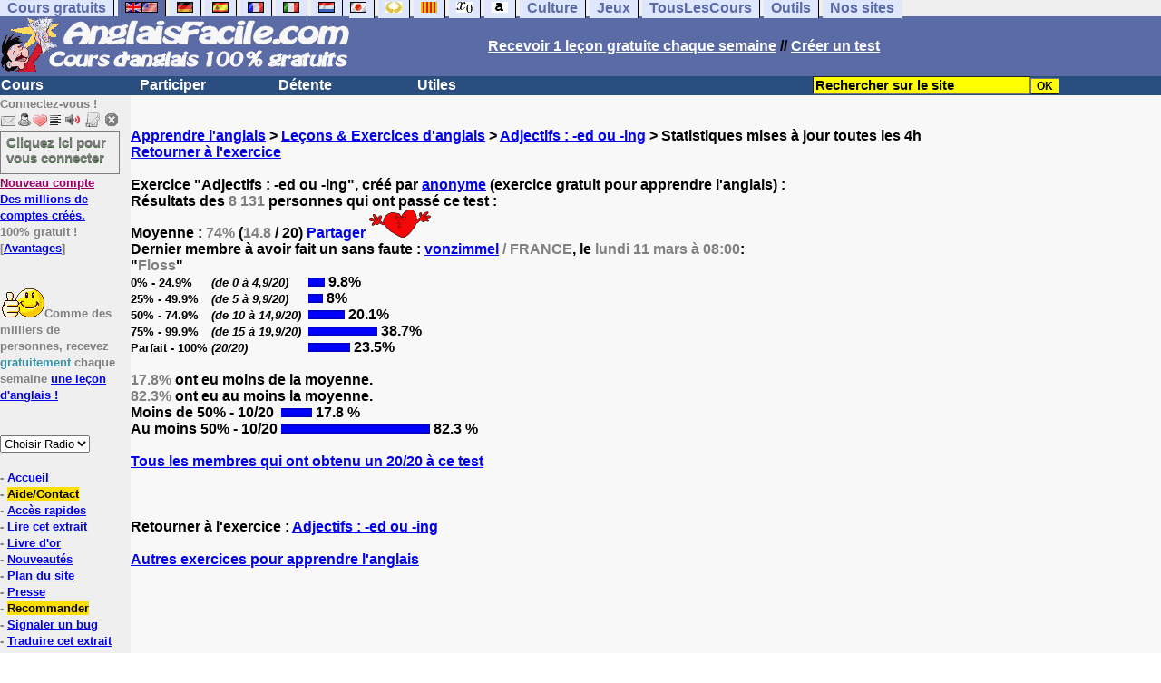

--- FILE ---
content_type: text/html; charset=utf-8
request_url: https://www.google.com/recaptcha/api2/aframe
body_size: 269
content:
<!DOCTYPE HTML><html><head><meta http-equiv="content-type" content="text/html; charset=UTF-8"></head><body><script nonce="NWvcq6TJ_-6kUA3jGgI_Vw">/** Anti-fraud and anti-abuse applications only. See google.com/recaptcha */ try{var clients={'sodar':'https://pagead2.googlesyndication.com/pagead/sodar?'};window.addEventListener("message",function(a){try{if(a.source===window.parent){var b=JSON.parse(a.data);var c=clients[b['id']];if(c){var d=document.createElement('img');d.src=c+b['params']+'&rc='+(localStorage.getItem("rc::a")?sessionStorage.getItem("rc::b"):"");window.document.body.appendChild(d);sessionStorage.setItem("rc::e",parseInt(sessionStorage.getItem("rc::e")||0)+1);localStorage.setItem("rc::h",'1768484287561');}}}catch(b){}});window.parent.postMessage("_grecaptcha_ready", "*");}catch(b){}</script></body></html>